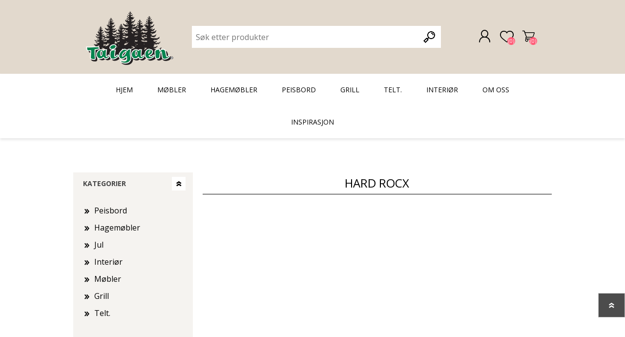

--- FILE ---
content_type: text/html; charset=utf-8
request_url: https://www.taigaen.no/hard-rocx
body_size: 9768
content:
<!DOCTYPE html>
<html lang="nb"  class="html-manufacturer-page">
<head>
    <title>Taigaen. Hard Rocx</title>
    <meta http-equiv="Content-type" content="text/html;charset=UTF-8" />
    <meta name="description" content="Hos Taigaen finner du hagem&#xF8;bler og innem&#xF8;bler av v&#xE5;rt eget varemerke. Sortimentet v&#xE5;rt best&#xE5;r av m&#xF8;bler til inne- og utend&#xF8;rsbruk, samt peisbord, blomster, interi&#xF8;r og smykker." />
    <meta name="keywords" content="" />
    <meta name="generator" content="nopCommerce" />
    <meta name="viewport" content="width=device-width, initial-scale=1.0, user-scalable=0, minimum-scale=1.0, maximum-scale=1.0" />
    <meta name="google-site-verification" content="OTBDn0OvYOmNz1Ou36uT3W_Dx9jhZ4qQOzVm-SUoZR0" />
    <!--
<script>
window.dataLayer = window.dataLayer || [];
function gtag(){
  dataLayer.push(arguments);
}
gtag('consent', 'default', {
  'ad_storage': 'denied',
  'ad_user_data': 'denied',
  'ad_personalization': 'denied',
  'analytics_storage': 'denied',
  'wait_for_update': 500
});
gtag('set', 'ads_data_redaction', true);
</script> -->
<!-- <script id="CookieConsent" type="text/javascript" data-culture="NB" src="https://policy.app.cookieinformation.com/uc.js" data-gcm-version="2.0"></script> -->
<script async data-environment="production" src=https://js.klarna.com/web-sdk/v1/klarna.js data-client-id="klarna_live_client_OXcoay8lRWQlWSozOURWdldNV3RNMDV4cClWWkcyR1gsZjFmOGRjMWEtMDFkNy00NmFlLWIyODgtZjkwNmQxOWUwM2Y4LDEsYmIzVHQ4dU95dzR2R0JsRlJ5ZGtYeEswb29YSG1uSnJmWU1BMHYxeWxUMD0"></script>

    

    <script type="text/javascript">
    (function () {
        var e = document.createElement('script'); e.type = 'text/javascript';
        e.src = '/js/digiCust.js';
        var s = document.getElementsByTagName('script')[0];
        if (s === undefined) {
            s = document.getElementsByTagName('head')[0];
            s.appendChild(e);
        }
        else {
            s.parentNode.insertBefore(e, s);
        }

        var css = document.createElement('link'); css.type = 'text/css'; css.rel = 'stylesheet'
        css.href = '/css/digiCust.css?v=20251208';
        var s = document.getElementsByTagName('link')[0];
        if (s === undefined) {
            s = document.getElementsByTagName('head')[0];
            s.appendChild(css);
        }
        else {
            s.parentNode.insertBefore(css, s);
        }
    })();
</script>
<!-- Global site tag (gtag.js) - Google Analytics -->
                <script async src='https://www.googletagmanager.com/gtag/js?id=UA-23983313-1'></script>
                <script>
                  window.dataLayer = window.dataLayer || [];
                  function gtag(){dataLayer.push(arguments);}
                  gtag('js', new Date());

                  gtag('config', 'UA-23983313-1');
                  
                  
                </script>

    


    <link href="/bundles/mpyiryfvbn9kepza274-ur3bs1qzuhaaat8imvk1ag0.min.css" rel="stylesheet" type="text/css" />

    <script src="/bundles/aebgddx3rkbsc2bta4gbriz3pfykphp_naubrszi7fi.min.js"></script>

    
    
    <link href="https://www.taigaen.no/inspirasjon/rss/2" rel="alternate" type="application/rss+xml" title="Taigaen: Blog" />
    <link rel="shortcut icon" href="https://www.taigaen.no/favicon.ico" />
    
    <link href="https://fonts.googleapis.com/css?family=Comfortaa:400,700|Fira+Sans:400,700|Open+Sans:400,700|Playfair+Display:400,700&amp;subset=cyrillic,cyrillic-ext,greek,greek-ext,latin-ext" rel="stylesheet">
    <!--Powered by nopCommerce - https://www.nopCommerce.com-->
    <!-- Hotjar Tracking Code for https://www.taigaen.no/ -->
    <script>
        (function (h, o, t, j, a, r) {
            h.hj = h.hj || function () { (h.hj.q = h.hj.q || []).push(arguments) };
            h._hjSettings = { hjid: 1754101, hjsv: 6 };
            a = o.getElementsByTagName('head')[0];
            r = o.createElement('script'); r.async = 1;
            r.src = t + h._hjSettings.hjid + j + h._hjSettings.hjsv;
            a.appendChild(r);
        })(window, document, 'https://static.hotjar.com/c/hotjar-', '.js?sv=');
    </script>
    <!-- Mailmojo subscribe pop-up -->
    <script src="https://assets.mailmojo.no/sdk.js" data-token="6TOZcVRcFG292JLj5j4mudyc1Wtiuw" async></script>
</head>
    <body class="manufacturer-page-body font-open-sans item-type-1">
        




<div class="ajax-loading-block-window" style="display: none">
</div>
<div id="dialog-notifications-success" title="Melding" style="display:none;">
</div>
<div id="dialog-notifications-error" title="Feil" style="display:none;">
</div>
<div id="dialog-notifications-warning" title="Advarsel" style="display:none;">
</div>
<div id="bar-notification" class="bar-notification">
    <span class="close" title="Lukk">&nbsp;</span>
</div>



<!--[if lte IE 7]>
    <div style="clear:both;height:59px;text-align:center;position:relative;">
        <a href="http://www.microsoft.com/windows/internet-explorer/default.aspx" target="_blank">
            <img src="/Themes/Prisma/Content/img/ie_warning.jpg" height="42" width="820" alt="You are using an outdated browser. For a faster, safer browsing experience, upgrade for free today." />
        </a>
    </div>
<![endif]-->



<div class="master-wrapper-page">
    <div class="master-header-wrapper-parent">
        <div class="master-header-wrapper">
    	
            <div class="header-wrapper">
    		
<div class="header">
    
    <div class="header-logo">
        


<a href="/" class="logo">




<img alt="Taigaen" src="https://www.taigaen.no/images/thumbs/0001461.png" /></a>
    </div>
    <div class="header-links-wrapper">
        <div class="header-selectors-wrapper">
            
            
            
            
        </div>
        <div class="header-links">
    <ul>
        
            <li><a href="/register" class="ico-register">Registrere</a></li>
            <li><a href="/login" class="ico-login">Logg Inn</a></li>
                            <li>
                <a href="/wishlist" class="ico-wishlist">
                    <span class="wishlist-label">Ønskeliste</span>
                    <span class="wishlist-qty">(0)</span>
                </a>
            </li>
                    <li id="topcartlink">
                <a href="/cart" class="ico-cart">
                    <span class="cart-label">Handlevogn</span>
                    <span class="cart-qty">(0)</span>
                </a>
            </li>
        
    </ul>
            
</div>

        <div id="flyout-cart" class="flyout-cart" data-removeItemFromCartUrl="/PrismaTheme/RemoveItemFromCart" data-flyoutCartUrl="/PrismaTheme/FlyoutShoppingCart">
    <span class="cart-qty">(0)</span>
    <div class="mini-shopping-cart">
        <div class="count">
Du har ingen varer i handlekurven.        </div>
    </div>
</div>

    </div>
    <div class="search-box store-search-box">
            <form method="get" id="small-search-box-form" action="/search">
    <input type="text" class="search-box-text" id="small-searchterms" autocomplete="off" name="q" placeholder="Søk etter produkter" aria-label="Søk etter produkter" />
    



<input type="hidden" class="instantSearchResourceElement"
       data-highlightFirstFoundElement="false"
       data-minKeywordLength="3"
       data-instantSearchUrl="/instantSearchFor"
       data-searchPageUrl="/search"
       data-searchInProductDescriptions="true"
       data-numberOfVisibleProducts="6" />


    <input type="submit" class="button-1 search-box-button" value="Søk"/>
        
        
</form>
    </div>
</div>
                
                <div class="responsive-nav-wrapper-parent">
                    <div class="responsive-nav-wrapper">
                        <div class="menu-title">
                            <span>Menu</span>
                        </div>
                        <div class="search-wrap">
                            <span>Søkeresultat</span>
                        </div>
                        <div class="personal-button" id="header-links-opener">
                            <span>Personal menu</span>
                        </div>
                        <div class="wishlist-button">
                            <a href="/wishlist" class="ico-wishlist">
                                <span class="wishlist-label">Ønskeliste</span>
                                <span class="wishlist-qty">(0)</span>
                            </a>
                        </div>
                        <div class="shopping-cart-link">
                            <a href="/cart">Handlevogn</a>
                            <span class="cart-qty">(0)</span>
                        </div>
                    </div>
                </div>
            </div>
        </div>
        <div class="overlayOffCanvas"></div>
        <div class="header-menu">
            <div class="navigation-wrapper">
                <div class="close-menu">
                    <span>Close</span>
                </div>
            </div>
            



    <ul class="mega-menu"
        data-isRtlEnabled="false"
        data-enableClickForDropDown="false">



<li class=" ">

    <a href="/" class="" title="Hjem" ><span> Hjem</span></a>

</li>




<li class=" has-sublist">

    <a href="/m%C3%B8bler-3" class="with-subcategories" title="M&#xF8;bler" ><span> M&#xF8;bler</span></a>

        <div class="plus-button"></div>
        <div class="sublist-wrap">
            <div class="navigation-wrapper">
                <div class="close-menu">
                    <span>Close</span>
                </div>
                <div class="back-button">
                    <span>Back</span>
                </div>
            </div>
            <ul class="sublist">



<li class=" ">

    <a href="/spisestoler-2" class="" title="Spisestoler" ><span> Spisestoler</span></a>

</li>




<li class=" ">

    <a href="/spisebord-2" class="" title="Spisebord" ><span> Spisebord</span></a>

</li>




<li class=" ">

    <a href="/sofa-2" class="" title="Sofa" ><span> Sofa</span></a>

</li>




<li class=" ">

    <a href="/sofabord-2" class="" title="Sofabord" ><span> Sofabord</span></a>

</li>




<li class=" ">

    <a href="/sm%C3%A5bord-2" class="" title="Sm&#xE5;bord" ><span> Sm&#xE5;bord</span></a>

</li>




<li class=" ">

    <a href="/lenestoler-2" class="" title="Lenestoler" ><span> Lenestoler</span></a>

</li>




<li class=" ">

    <a href="/puffer-og-benker-2" class="" title="Puffer og benker" ><span> Puffer og benker</span></a>

</li>




<li class=" ">

    <a href="/oppbevaring-2" class="" title="Oppbevaring" ><span> Oppbevaring</span></a>

</li>




<li class=" ">

    <a href="/vedlikehold-3" class="" title="Vedlikehold. " ><span> Vedlikehold. </span></a>

</li>

            </ul>
        </div>
</li>




<li class=" has-sublist">

    <a href="/hagem%C3%B8bler-2" class="with-subcategories" title="Hagem&#xF8;bler" ><span> Hagem&#xF8;bler</span></a>

        <div class="plus-button"></div>
        <div class="sublist-wrap">
            <div class="navigation-wrapper">
                <div class="close-menu">
                    <span>Close</span>
                </div>
                <div class="back-button">
                    <span>Back</span>
                </div>
            </div>
            <ul class="sublist">



<li class=" has-sublist">

    <a href="/spisegrupper" class="with-subcategories" title="Spisegrupper" ><span> Spisegrupper</span></a>

        <div class="plus-button"></div>
        <div class="sublist-wrap">
            <div class="navigation-wrapper">
                <div class="close-menu">
                    <span>Close</span>
                </div>
                <div class="back-button">
                    <span>Back</span>
                </div>
            </div>
            <ul class="sublist">



<li class=" ">

    <a href="/spisegrupper-2" class="" title="Spisegrupper" ><span> Spisegrupper</span></a>

</li>




<li class=" ">

    <a href="/spisegrupper-med-peis" class="" title="Spisegrupper med peis" ><span> Spisegrupper med peis</span></a>

</li>




<li class=" ">

    <a href="/spisebord-3" class="" title="Spisebord" ><span> Spisebord</span></a>

</li>




<li class=" ">

    <a href="/spisestoler-3" class="" title="Spisestoler" ><span> Spisestoler</span></a>

</li>

            </ul>
        </div>
</li>




<li class=" has-sublist">

    <a href="/sofagrupper" class="with-subcategories" title="Sofagrupper" ><span> Sofagrupper</span></a>

        <div class="plus-button"></div>
        <div class="sublist-wrap">
            <div class="navigation-wrapper">
                <div class="close-menu">
                    <span>Close</span>
                </div>
                <div class="back-button">
                    <span>Back</span>
                </div>
            </div>
            <ul class="sublist">



<li class=" ">

    <a href="/sofagrupper-4" class="" title="Sofagrupper" ><span> Sofagrupper</span></a>

</li>




<li class=" ">

    <a href="/sofagrupper-med-peis" class="" title="Sofagrupper med peis" ><span> Sofagrupper med peis</span></a>

</li>




<li class=" ">

    <a href="/utesofa" class="" title="Utesofa " ><span> Utesofa </span></a>

</li>




<li class=" ">

    <a href="/utestoler" class="" title="Utestoler" ><span> Utestoler</span></a>

</li>




<li class=" ">

    <a href="/sofabord-3" class="" title="Sofabord. " ><span> Sofabord. </span></a>

</li>




<li class=" ">

    <a href="/puffer" class="" title="Puffer" ><span> Puffer</span></a>

</li>

            </ul>
        </div>
</li>




<li class=" ">

    <a href="/kaffesett" class="" title="Kaffesett" ><span> Kaffesett</span></a>

</li>




<li class=" ">

    <a href="/solsenger" class="" title="Solsenger" ><span> Solsenger</span></a>

</li>




<li class=" ">

    <a href="/putekasser" class="" title="Putekasser" ><span> Putekasser</span></a>

</li>




<li class=" ">

    <a href="/pergola" class="" title="Pergola " ><span> Pergola </span></a>

</li>




<li class=" ">

    <a href="/paviljong-2" class="" title="Paviljong" ><span> Paviljong</span></a>

</li>




<li class=" ">

    <a href="/parasoller-4" class="" title="Parasoller" ><span> Parasoller</span></a>

</li>




<li class=" ">

    <a href="/hageputer" class="" title="Hageputer" ><span> Hageputer</span></a>

</li>




<li class=" ">

    <a href="/utetepper" class="" title="Utetepper " ><span> Utetepper </span></a>

</li>




<li class=" ">

    <a href="/m%C3%B8beltrekk" class="" title="M&#xF8;beltrekk" ><span> M&#xF8;beltrekk</span></a>

</li>




<li class=" ">

    <a href="/vedlikehold" class="" title="Vedlikehold" ><span> Vedlikehold</span></a>

</li>




<li class=" ">

    <a href="/campingm%C3%B8bler" class="" title="Campingm&#xF8;bler " ><span> Campingm&#xF8;bler </span></a>

</li>




<li class=" ">

    <a href="/roolf-living" class="" title="Roolf Living " ><span> Roolf Living </span></a>

</li>

            </ul>
        </div>
</li>




<li class=" has-sublist">

    <a href="/peisbord-2" class="with-subcategories" title="Peisbord" ><span> Peisbord</span></a>

        <div class="plus-button"></div>
        <div class="sublist-wrap">
            <div class="navigation-wrapper">
                <div class="close-menu">
                    <span>Close</span>
                </div>
                <div class="back-button">
                    <span>Back</span>
                </div>
            </div>
            <ul class="sublist">



<li class=" ">

    <a href="/peisbord" class="" title="Peisbord." ><span> Peisbord.</span></a>

</li>




<li class=" ">

    <a href="/innsettbar-gassbrenner" class="" title="Innsettbar gassbrenner" ><span> Innsettbar gassbrenner</span></a>

</li>




<li class=" ">

    <a href="/tilbeh%C3%B8r-3" class="" title="Tilbeh&#xF8;r" ><span> Tilbeh&#xF8;r</span></a>

</li>




<li class=" ">

    <a href="/reservedeler" class="" title="Reservedeler" ><span> Reservedeler</span></a>

</li>

            </ul>
        </div>
</li>




<li class=" has-sublist">

    <a href="/grill" class="with-subcategories" title="Grill" ><span> Grill</span></a>

        <div class="plus-button"></div>
        <div class="sublist-wrap">
            <div class="navigation-wrapper">
                <div class="close-menu">
                    <span>Close</span>
                </div>
                <div class="back-button">
                    <span>Back</span>
                </div>
            </div>
            <ul class="sublist">



<li class=" ">

    <a href="/quan-garden" class="" title="Quan Garden " ><span> Quan Garden </span></a>

</li>




<li class=" ">

    <a href="/utstyr" class="" title="Utstyr " ><span> Utstyr </span></a>

</li>

            </ul>
        </div>
</li>




<li class=" has-sublist">

    <a href="/telt-2" class="with-subcategories" title="Telt." ><span> Telt.</span></a>

        <div class="plus-button"></div>
        <div class="sublist-wrap">
            <div class="navigation-wrapper">
                <div class="close-menu">
                    <span>Close</span>
                </div>
                <div class="back-button">
                    <span>Back</span>
                </div>
            </div>
            <ul class="sublist">



<li class=" ">

    <a href="/easy-up-500" class="" title="Easy up 500" ><span> Easy up 500</span></a>

</li>

            </ul>
        </div>
</li>




<li class=" has-sublist">

    <a href="/interi%C3%B8r-2" class="with-subcategories" title="Interi&#xF8;r" ><span> Interi&#xF8;r</span></a>

        <div class="plus-button"></div>
        <div class="sublist-wrap">
            <div class="navigation-wrapper">
                <div class="close-menu">
                    <span>Close</span>
                </div>
                <div class="back-button">
                    <span>Back</span>
                </div>
            </div>
            <ul class="sublist">



<li class=" ">

    <a href="/bilder-og-skilt" class="" title="Bilder og skilt" ><span> Bilder og skilt</span></a>

</li>




<li class=" ">

    <a href="/dekor" class="" title="Dekor" ><span> Dekor</span></a>

</li>




<li class=" ">

    <a href="/kunstige-blomster" class="" title="Kunstige blomster" ><span> Kunstige blomster</span></a>

</li>




<li class=" ">

    <a href="/lykter" class="" title="Lykter" ><span> Lykter</span></a>

</li>




<li class=" ">

    <a href="/lys-og-servietter" class="" title="Lys og servietter " ><span> Lys og servietter </span></a>

</li>




<li class=" ">

    <a href="/postere-linn-wold" class="" title="Postere, Linn Wold" ><span> Postere, Linn Wold</span></a>

</li>




<li class=" ">

    <a href="/servise" class="" title="Servise" ><span> Servise</span></a>

</li>




<li class=" ">

    <a href="/tekstiler" class="" title="Tekstiler" ><span> Tekstiler</span></a>

</li>




<li class=" ">

    <a href="/tenderflame" class="" title="Tenderflame " ><span> Tenderflame </span></a>

</li>

            </ul>
        </div>
</li>




<li class=" ">

    <a href="/about-us" class="" title="Om oss" ><span> Om oss</span></a>

</li>




<li class=" ">

    <a href="/inspirasjon" class="" title="Inspirasjon" ><span> Inspirasjon</span></a>

</li>


        
    </ul>
    <div class="menu-title"><span>Menu</span></div>
    <ul class="mega-menu-responsive">



<li class=" ">

    <a href="/" class="" title="Hjem" ><span> Hjem</span></a>

</li>




<li class=" has-sublist">

    <a href="/m%C3%B8bler-3" class="with-subcategories" title="M&#xF8;bler" ><span> M&#xF8;bler</span></a>

        <div class="plus-button"></div>
        <div class="sublist-wrap">
            <div class="navigation-wrapper">
                <div class="close-menu">
                    <span>Close</span>
                </div>
                <div class="back-button">
                    <span>Back</span>
                </div>
            </div>
            <ul class="sublist">



<li class=" ">

    <a href="/spisestoler-2" class="" title="Spisestoler" ><span> Spisestoler</span></a>

</li>




<li class=" ">

    <a href="/spisebord-2" class="" title="Spisebord" ><span> Spisebord</span></a>

</li>




<li class=" ">

    <a href="/sofa-2" class="" title="Sofa" ><span> Sofa</span></a>

</li>




<li class=" ">

    <a href="/sofabord-2" class="" title="Sofabord" ><span> Sofabord</span></a>

</li>




<li class=" ">

    <a href="/sm%C3%A5bord-2" class="" title="Sm&#xE5;bord" ><span> Sm&#xE5;bord</span></a>

</li>




<li class=" ">

    <a href="/lenestoler-2" class="" title="Lenestoler" ><span> Lenestoler</span></a>

</li>




<li class=" ">

    <a href="/puffer-og-benker-2" class="" title="Puffer og benker" ><span> Puffer og benker</span></a>

</li>




<li class=" ">

    <a href="/oppbevaring-2" class="" title="Oppbevaring" ><span> Oppbevaring</span></a>

</li>




<li class=" ">

    <a href="/vedlikehold-3" class="" title="Vedlikehold. " ><span> Vedlikehold. </span></a>

</li>

            </ul>
        </div>
</li>




<li class=" has-sublist">

    <a href="/hagem%C3%B8bler-2" class="with-subcategories" title="Hagem&#xF8;bler" ><span> Hagem&#xF8;bler</span></a>

        <div class="plus-button"></div>
        <div class="sublist-wrap">
            <div class="navigation-wrapper">
                <div class="close-menu">
                    <span>Close</span>
                </div>
                <div class="back-button">
                    <span>Back</span>
                </div>
            </div>
            <ul class="sublist">



<li class=" has-sublist">

    <a href="/spisegrupper" class="with-subcategories" title="Spisegrupper" ><span> Spisegrupper</span></a>

        <div class="plus-button"></div>
        <div class="sublist-wrap">
            <div class="navigation-wrapper">
                <div class="close-menu">
                    <span>Close</span>
                </div>
                <div class="back-button">
                    <span>Back</span>
                </div>
            </div>
            <ul class="sublist">



<li class=" ">

    <a href="/spisegrupper-2" class="" title="Spisegrupper" ><span> Spisegrupper</span></a>

</li>




<li class=" ">

    <a href="/spisegrupper-med-peis" class="" title="Spisegrupper med peis" ><span> Spisegrupper med peis</span></a>

</li>




<li class=" ">

    <a href="/spisebord-3" class="" title="Spisebord" ><span> Spisebord</span></a>

</li>




<li class=" ">

    <a href="/spisestoler-3" class="" title="Spisestoler" ><span> Spisestoler</span></a>

</li>

            </ul>
        </div>
</li>




<li class=" has-sublist">

    <a href="/sofagrupper" class="with-subcategories" title="Sofagrupper" ><span> Sofagrupper</span></a>

        <div class="plus-button"></div>
        <div class="sublist-wrap">
            <div class="navigation-wrapper">
                <div class="close-menu">
                    <span>Close</span>
                </div>
                <div class="back-button">
                    <span>Back</span>
                </div>
            </div>
            <ul class="sublist">



<li class=" ">

    <a href="/sofagrupper-4" class="" title="Sofagrupper" ><span> Sofagrupper</span></a>

</li>




<li class=" ">

    <a href="/sofagrupper-med-peis" class="" title="Sofagrupper med peis" ><span> Sofagrupper med peis</span></a>

</li>




<li class=" ">

    <a href="/utesofa" class="" title="Utesofa " ><span> Utesofa </span></a>

</li>




<li class=" ">

    <a href="/utestoler" class="" title="Utestoler" ><span> Utestoler</span></a>

</li>




<li class=" ">

    <a href="/sofabord-3" class="" title="Sofabord. " ><span> Sofabord. </span></a>

</li>




<li class=" ">

    <a href="/puffer" class="" title="Puffer" ><span> Puffer</span></a>

</li>

            </ul>
        </div>
</li>




<li class=" ">

    <a href="/kaffesett" class="" title="Kaffesett" ><span> Kaffesett</span></a>

</li>




<li class=" ">

    <a href="/solsenger" class="" title="Solsenger" ><span> Solsenger</span></a>

</li>




<li class=" ">

    <a href="/putekasser" class="" title="Putekasser" ><span> Putekasser</span></a>

</li>




<li class=" ">

    <a href="/pergola" class="" title="Pergola " ><span> Pergola </span></a>

</li>




<li class=" ">

    <a href="/paviljong-2" class="" title="Paviljong" ><span> Paviljong</span></a>

</li>




<li class=" ">

    <a href="/parasoller-4" class="" title="Parasoller" ><span> Parasoller</span></a>

</li>




<li class=" ">

    <a href="/hageputer" class="" title="Hageputer" ><span> Hageputer</span></a>

</li>




<li class=" ">

    <a href="/utetepper" class="" title="Utetepper " ><span> Utetepper </span></a>

</li>




<li class=" ">

    <a href="/m%C3%B8beltrekk" class="" title="M&#xF8;beltrekk" ><span> M&#xF8;beltrekk</span></a>

</li>




<li class=" ">

    <a href="/vedlikehold" class="" title="Vedlikehold" ><span> Vedlikehold</span></a>

</li>




<li class=" ">

    <a href="/campingm%C3%B8bler" class="" title="Campingm&#xF8;bler " ><span> Campingm&#xF8;bler </span></a>

</li>




<li class=" ">

    <a href="/roolf-living" class="" title="Roolf Living " ><span> Roolf Living </span></a>

</li>

            </ul>
        </div>
</li>




<li class=" has-sublist">

    <a href="/peisbord-2" class="with-subcategories" title="Peisbord" ><span> Peisbord</span></a>

        <div class="plus-button"></div>
        <div class="sublist-wrap">
            <div class="navigation-wrapper">
                <div class="close-menu">
                    <span>Close</span>
                </div>
                <div class="back-button">
                    <span>Back</span>
                </div>
            </div>
            <ul class="sublist">



<li class=" ">

    <a href="/peisbord" class="" title="Peisbord." ><span> Peisbord.</span></a>

</li>




<li class=" ">

    <a href="/innsettbar-gassbrenner" class="" title="Innsettbar gassbrenner" ><span> Innsettbar gassbrenner</span></a>

</li>




<li class=" ">

    <a href="/tilbeh%C3%B8r-3" class="" title="Tilbeh&#xF8;r" ><span> Tilbeh&#xF8;r</span></a>

</li>




<li class=" ">

    <a href="/reservedeler" class="" title="Reservedeler" ><span> Reservedeler</span></a>

</li>

            </ul>
        </div>
</li>




<li class=" has-sublist">

    <a href="/grill" class="with-subcategories" title="Grill" ><span> Grill</span></a>

        <div class="plus-button"></div>
        <div class="sublist-wrap">
            <div class="navigation-wrapper">
                <div class="close-menu">
                    <span>Close</span>
                </div>
                <div class="back-button">
                    <span>Back</span>
                </div>
            </div>
            <ul class="sublist">



<li class=" ">

    <a href="/quan-garden" class="" title="Quan Garden " ><span> Quan Garden </span></a>

</li>




<li class=" ">

    <a href="/utstyr" class="" title="Utstyr " ><span> Utstyr </span></a>

</li>

            </ul>
        </div>
</li>




<li class=" has-sublist">

    <a href="/telt-2" class="with-subcategories" title="Telt." ><span> Telt.</span></a>

        <div class="plus-button"></div>
        <div class="sublist-wrap">
            <div class="navigation-wrapper">
                <div class="close-menu">
                    <span>Close</span>
                </div>
                <div class="back-button">
                    <span>Back</span>
                </div>
            </div>
            <ul class="sublist">



<li class=" ">

    <a href="/easy-up-500" class="" title="Easy up 500" ><span> Easy up 500</span></a>

</li>

            </ul>
        </div>
</li>




<li class=" has-sublist">

    <a href="/interi%C3%B8r-2" class="with-subcategories" title="Interi&#xF8;r" ><span> Interi&#xF8;r</span></a>

        <div class="plus-button"></div>
        <div class="sublist-wrap">
            <div class="navigation-wrapper">
                <div class="close-menu">
                    <span>Close</span>
                </div>
                <div class="back-button">
                    <span>Back</span>
                </div>
            </div>
            <ul class="sublist">



<li class=" ">

    <a href="/bilder-og-skilt" class="" title="Bilder og skilt" ><span> Bilder og skilt</span></a>

</li>




<li class=" ">

    <a href="/dekor" class="" title="Dekor" ><span> Dekor</span></a>

</li>




<li class=" ">

    <a href="/kunstige-blomster" class="" title="Kunstige blomster" ><span> Kunstige blomster</span></a>

</li>




<li class=" ">

    <a href="/lykter" class="" title="Lykter" ><span> Lykter</span></a>

</li>




<li class=" ">

    <a href="/lys-og-servietter" class="" title="Lys og servietter " ><span> Lys og servietter </span></a>

</li>




<li class=" ">

    <a href="/postere-linn-wold" class="" title="Postere, Linn Wold" ><span> Postere, Linn Wold</span></a>

</li>




<li class=" ">

    <a href="/servise" class="" title="Servise" ><span> Servise</span></a>

</li>




<li class=" ">

    <a href="/tekstiler" class="" title="Tekstiler" ><span> Tekstiler</span></a>

</li>




<li class=" ">

    <a href="/tenderflame" class="" title="Tenderflame " ><span> Tenderflame </span></a>

</li>

            </ul>
        </div>
</li>




<li class=" ">

    <a href="/about-us" class="" title="Om oss" ><span> Om oss</span></a>

</li>




<li class=" ">

    <a href="/inspirasjon" class="" title="Inspirasjon" ><span> Inspirasjon</span></a>

</li>


        
    </ul>
        </div>
    </div>
    <div class="master-wrapper-content">
        




<div class="ajaxCartInfo" data-getAjaxCartButtonUrl="/NopAjaxCart/GetAjaxCartButtonsAjax"
     data-productPageAddToCartButtonSelector=".add-to-cart-button"
     data-productBoxAddToCartButtonSelector=".product-box-add-to-cart-button"
     data-productBoxProductItemElementSelector=".product-item"
     data-enableOnProductPage="True"
     data-enableOnCatalogPages="True"
     data-miniShoppingCartQuatityFormattingResource="({0})"
     data-miniWishlistQuatityFormattingResource="({0})"
     data-addToWishlistButtonSelector=".add-to-wishlist-button">
</div>

<input id="addProductVariantToCartUrl" name="addProductVariantToCartUrl" type="hidden" value="/AddProductFromProductDetailsPageToCartAjax" />
<input id="addProductToCartUrl" name="addProductToCartUrl" type="hidden" value="/AddProductToCartAjax" />
<input id="miniShoppingCartUrl" name="miniShoppingCartUrl" type="hidden" value="/MiniShoppingCart" />
<input id="flyoutShoppingCartUrl" name="flyoutShoppingCartUrl" type="hidden" value="/NopAjaxCartFlyoutShoppingCart" />
<input id="checkProductAttributesUrl" name="checkProductAttributesUrl" type="hidden" value="/CheckIfProductOrItsAssociatedProductsHasAttributes" />
<input id="getMiniProductDetailsViewUrl" name="getMiniProductDetailsViewUrl" type="hidden" value="/GetMiniProductDetailsView" />
<input id="flyoutShoppingCartPanelSelector" name="flyoutShoppingCartPanelSelector" type="hidden" value="#flyout-cart" />
<input id="shoppingCartMenuLinkSelector" name="shoppingCartMenuLinkSelector" type="hidden" value=".cart-qty" />
<input id="wishlistMenuLinkSelector" name="wishlistMenuLinkSelector" type="hidden" value="span.wishlist-qty" />






<div id="product-ribbon-info" data-productid="0"
     data-productboxselector=".product-item, .item-holder"
     data-productboxpicturecontainerselector=".picture, .item-picture"
     data-productpagepicturesparentcontainerselector=".product-essential"
     data-productpagebugpicturecontainerselector=".picture"
     data-retrieveproductribbonsurl="/RetrieveProductRibbons">
</div>
        
        <div class="master-column-wrapper">
            


    <div class="center-2 four-per-row">
    
         <div class="page manufacturer-page">
    <div class="page-title">
        <h1>Hard Rocx</h1>
    </div>
    <div class="page-body">
        
        
        
        
        

                        
    </div>
</div>

    
    </div>
    <div class="side-2">
    <div class="block block-category-navigation">
        <div class="title">
            <strong>kategorier</strong>
        </div>
        <div class="listbox">
            <ul class="list">

<li class="inactive">
    <a href="/peisbord-2">Peisbord
    </a>
</li>

<li class="inactive">
    <a href="/hagem%C3%B8bler-2">Hagem&#xF8;bler
    </a>
</li>

<li class="inactive">
    <a href="/jul-2">Jul
    </a>
</li>

<li class="inactive">
    <a href="/interi%C3%B8r-2">Interi&#xF8;r
    </a>
</li>

<li class="inactive">
    <a href="/m%C3%B8bler-3">M&#xF8;bler
    </a>
</li>

<li class="inactive">
    <a href="/grill">Grill
    </a>
</li>

<li class="inactive">
    <a href="/telt-2">Telt.
    </a>
</li>
            </ul>
        </div>
    </div>
    </div>

        </div>
        
    </div>
    



<div class="footer">
    <div class="footer-upper fashion-pattern">
        

    </div>
    <div class="footer-middle">
        <div class="footer-block">
            <div class="title">
                <strong>Kundeservice</strong>
            </div>
            <ul class="list">
                    <li><a href="/about-us">Om oss</a></li>
                    <li><a href="/contactus">Kontakt oss</a></li>
                    <li><a href="/shipping-returns">Retur og reklamasjon</a></li>
                    <li><a href="/privacy-notice">Personvern</a></li>
                    <li><a href="/conditions-of-use">Kj&#xF8;psbetingelser</a></li>
            </ul>
        </div>
        <div class="footer-block">
            <div class="title">
                <strong>Min konto</strong>
            </div>
            <ul class="list">
                    <li><a href="/customer/info">Kunde informasjon</a></li>
                                    <li><a href="/customer/addresses">Adresser</a></li>
                                    <li><a href="/order/history">Ordrer</a></li>
                                    <li><a href="/cart">Handlevogn</a></li>
                                    <li><a href="/wishlist">Ønskeliste</a></li>
            </ul>
        </div>
        <div>
            <div class="title"><strong>Åpningstider</strong></div>
            <ul class="list">
                <li class="custom" style="display: inline-block;">
                    <div class="day-time-wrapper">
                        <div class="day">
                            Hverdager:
                        </div>
                        <div class="time">
                            10 – 18
                        </div>
                    </div>
                    <div class="day-time-wrapper">
                        <div class="day">
                            Lørdag:
                        </div>
                        <div class="time">
                            10 – 16
                        </div>
                    </div>
                </li>
            </ul>
        </div>
        <div>
            <div class="title">
                <strong>Kontakt oss</strong>
            </div>
            <ul class="list">
                <li class="address"><span>Chausseen 683 <br/>        2340 Løten</span></li>
                <li class="phone"><span> (+47) 625 47 100</span></li>
                <li class="email"><a href="mailto:post@taigaen.no">post@taigaen.no</a></li>
            </ul>
        </div>
        <div>
            <div class="title">
                <strong>Følg oss</strong>
            </div>
            <ul class="list">
                <li>



<ul class="social-sharing">
            <li><a target="_blank" class="facebook" href="https://www.facebook.com/people/Taigaen-AS/100063684634583/"></a></li>
                            <li><a target="_blank" class="instagram" href="https://www.instagram.com/taigaen_as/"></a></li>
    </ul></li>
            </ul>
        </div>
        <div id="klarna-footer-middle">
            <klarna-placement class="placement-footer-promotion" data-key="footer-promotion-auto-size" data-locale="no-NO"></klarna-placement>
        </div>
    </div>
    <div class="footer-lower">
        <div class="footer-lower-wrapper">
            <div class="footer-disclaimer">
                Opphavsrett &copy; 2026 Taigaen. Alle rettigheter reservert.
            </div>
                            <div class="footer-powered-by">
                    Powered by <a href="https://www.nopcommerce.com/">nopCommerce</a>
                </div>

                <div class="footer-designed-by">
                    Designed by <a href="http://www.nop-templates.com/" target="_blank">Nop-Templates.com</a>
                </div>
            
        </div>
    </div>
    <div class="byline-wrapper" id="bot_digisign" style="text-align: center; padding-top: 15px; padding-bottom: 10px; font-size: 12px;">
    <svg class="digi-byline-logo" xmlns="http://www.w3.org/2000/svg" xmlns:xlink="http://www.w3.org/1999/xlink" x="0px" y="0px" viewBox="0 0 72 74" xml:space="preserve">
    <g>
    <polygon class="st0" points="0.5,0.21 23.42,0.21 23.42,23.13 0.5,23.13 0.5,0.21 	" />
    <polygon class="st0" points="0.5,25.54 23.42,25.54 23.42,48.46 0.5,48.46 0.5,25.54 	" />
    <polygon class="st0" points="0.5,50.87 23.42,50.87 23.42,73.79 0.5,73.79 0.5,50.87 	" />
    <polygon class="st0" points="25.66,0.21 48.58,0.21 48.58,23.13 25.66,23.13 25.66,0.21 	" />
    <polygon class="st0" points="25.66,50.87 48.58,50.87 48.58,73.79 25.66,73.79 25.66,50.87 	" />
    <polygon class="st0" points="48.58,25.54 71.5,25.54 71.5,48.46 48.58,48.46 48.58,25.54 	" />
    </g>
    </svg>
    <a href="https://www.digitroll.no" target="_blank">
    </a><a href="https://www.digitroll.no/e-handel/" target="_blank">E-handelsløsning</a>
    levert av <a href="https://www.digitroll.no" target="_blank">Digitroll AS</a>
</div>
</div>
    <div class="filter-options">
        <div class="filters-button">
            <span>Filters</span>
        </div>
        <div class="product-sorting-mobile">
            Sorter etter
        </div>
        <div class="product-display-mobile">
            Vis antall
        </div>
    </div>
</div>



        
        <script src="/bundles/bis_eigkaqnqmh546mfs4htxmxnzhnpqvbk8gc09sl4.min.js"></script>

        <script>
            $(document).ready(function () {
                $('.header').on('mouseenter', '#topcartlink', function () {
                    $('#flyout-cart').addClass('active');
                });
                $('.header').on('mouseleave', '#topcartlink', function () {
                    $('#flyout-cart').removeClass('active');
                });
                $('.header').on('mouseenter', '#flyout-cart', function () {
                    $('#flyout-cart').addClass('active');
                });
                $('.header').on('mouseleave', '#flyout-cart', function () {
                    $('#flyout-cart').removeClass('active');
                });
            });
        </script>
<script id="instantSearchItemTemplate" type="text/x-kendo-template">
    <div class="instant-search-item" data-url="${ data.CustomProperties.Url }">
        <div class="img-block">
            <img src="${ data.DefaultPictureModel.ImageUrl }" alt="${ data.Name }" title="${ data.Name }" style="border: none">
        </div>
        <div class="detail">
            <div class="title">${ data.Name }</div>
            <div class="price"># var price = ""; if (data.ProductPrice.Price) { price = data.ProductPrice.Price } # #= price #</div>           
        </div>
    </div>
</script>
<script>
            $("#small-search-box-form").on("submit", function(event) {
                if ($("#small-searchterms").val() == "") {
                    alert('Vennligst skriv inn noen s\u00F8keord');
                    $("#small-searchterms").focus();
                    event.preventDefault();
                }
            });
        </script>
<script>
                    AjaxCart.init(false, '.cart-qty', '.wishlist-qty');
                </script>

        <div class="scroll-back-button" id="goToTop"></div>
    </body>
</html>

--- FILE ---
content_type: text/css
request_url: https://www.taigaen.no/css/digiCust.css?v=20251208
body_size: 4264
content:
.blogpost-page img {
    height: auto;
}

.byline-wrapper {
    padding-bottom: 50px !important;
}

.digi-byline-logo {
    vertical-align: middle;
    margin-top: -5px;
    fill: #000;
    width: 25px;
    height: 25px;
}

@media (min-width: 1025px) {
    .center-1 {
        margin-bottom: 0 !important;
    }

    .product-essential {
        margin: 0 0 50px !important;
    }
}

.gallery .picture:before {
    padding-top: 67% !important;
}

@media (max-width: 1024px) {
    .overview .label {
        width: 20% !important;
    }
}

/* Header */
/* Std: #e2d9cd, Lighter: #5f3f0 */
.master-header-wrapper {
    background: #e2d9cd !important;
}

@media (max-width: 1024px) {
    .search-box.store-search-box input.search-box-text {
        background: #fff !important;
        color: #000 !important;
    }

        .store-search-box span.search-box-text input::-webkit-input-placeholder
        .search-box.store-search-box input.search-box-text::-moz-placeholder,
        .search-box.store-search-box input.search-box-text:-ms-input-placeholder,
        .search-box.store-search-box input.search-box-text:-moz-placeholder {
            color: #ccc !important;
        }
}

.responsive-nav-wrapper > div span:after, .responsive-nav-wrapper > div a:after{
    color: #000 !important;

}

@media (min-width: 1025px) {
    .responsive-nav-wrapper-parent, .header .search-box {
        margin-top: 38px !important;
    }
}

@media (max-width: 1024px) {
    .responsive-nav-wrapper {
        margin-top: 38px !important;
    }
}

@media (max-width: 480px) {
    .responsive-nav-wrapper {
        margin-top: 20px !important;
    }
}

/* Menu */
@media (min-width: 1025px) {
    .header-menu .sublist li a:before {
        color: #fff !important;
    }

    .header-menu > ul.mega-menu > li > a {
        color: #000;
    }
}

@media (max-width: 1024px) {
    .header-menu {
        background: #fff !important;
    }

    .navigation-wrapper {
        background: #fff !important;
    }

    .header-menu > ul li {
        border-bottom: 1px solid #e5e5e5 !important;
        background: #fff !important;
    }

    .header-menu > ul li > a, .header-menu > ul li > span {
        color: #000 !important;
        font-size: 16px !important
    }

    .header-menu .sublist-wrap {
        background: #fff !important;
    }

    .plus-button {
        border: 1px solid #e5e5e5 !important;
        background: #fff !important;
    }

    .plus-button:after {
        color: #000 !important;
    }

    .header-menu .close-menu span, .header-menu ul .back-button span {
        background: #000 !important;
    }

    .header-menu .close-menu span:after, .header-menu ul .back-button span:after {
        color: #fff !important;
    }
}

/* Home page / sliders blogg */
.home-page .product-grid, .home-page .bestsellers {
    background: #fff !important;
}

.home-page-product-grid:before, .home-page-product-grid:after, .bestsellers:before, .bestsellers:after {
    background: #fff !important;
}

.product-grid .title {
    border-bottom: 1px solid #000 !important;
    padding: 0!important;
}

.nop-jcarousel .carousel-title strong {
    border: none !important;
}

.nop-jcarousel.product-grid .carousel-item, .nop-jcarousel.category-grid .carousel-item {
    padding: 10px !important;
}

.nop-jcarousel.category-grid .slick-carousel {
    background: #e2d9cd !important;
}

.nop-jcarousel.category-grid .item-box {
    background: #fff !important;
    padding: 10px !important;
    border-radius: 10px !important;
    border: none !important;
}

.nop-jcarousel.category-grid .item-box:hover {
    box-shadow: 0 0 10px 1px rgba(0, 0, 0, 0.25);
}

.rich-blog-homepage .title {
    border-bottom: 1px solid #000 !important;
}

.rich-blog-homepage .post-date {
    border-top: 1px solid #000 !important;
    color: #000 !important;
}

.post-date:before, .news-date:before {
    color: #000 !important;
}

.rich-blog-homepage .post-description {
    color: #4a4a4a !important;
}

.blog-posts .read-more:after, .news-items .read-more:after, .news-list-homepage .view-all:after {
    color: #000 !important;
    font-size: 13px !important;
}


/* Category */
.side-2 {
    background: #f5f3f0 !important;
}

.nopAjaxFilters7Spikes {
    background: #f5f3f0 !important;
}

@media (min-width: 1025px) {
    .block .title {
        border-bottom: none !important;
    }
}

.block .list > li > a, .block .sublist > li > a, .block .listbox li a:before {
    color: #000 !important;
    font-size: 16px;
}

.block .title а:after, .block .title strong:after {
    color: #000 !important;
}

.category-page-body .page-body {
    background: #fff !important;
}

.category-description, .manufacturer-description, .vendor-description {
    color: #000 !important;
    font-size: 16px !important;
}

.product-selectors {
    background: #f5f3f0 !important;
    font-size: 15px !important;
    color: #000 !important
}

.product-selectors select {
    color: #000 !important;
    border: 1px solid #fff !important;
}

.category-grid .item-box .title {
    color: #000 !important;
}

.category-grid .item-box .sub-categories-list li {
    color: #000 !important;
}

.item-box{
    padding: 10px;
    border: 1px solid #e5e5e5;
    border-radius: 10px !important;
}

.item-box:hover {
    box-shadow: 0 0 10px 1px rgba(0, 0, 0, 0.1);
}

.product-grid .item-box .buttons-wrapper, .bestsellers.product-grid .item-box .buttons-wrapper{
    border-bottom: 1px solid !important;
}

.item-box .old-price {
    font-weight: normal !important;
}

.item-box .buttons-wrapper button.add-to-wishlist-button:after {
    color: #000 !important;
}

.product-grid .buttons button:before, .bestsellers .buttons button:before {
    background: #000 !important;
}

/* Bread crumbs */
@media (max-width: 1024px) {
    .product-name .breadcrumb {
        border-bottom: 1px solid #000 !important;
    }
}


/* Product details page */
@media (min-width: 1025px) {
    .product-essential .product-name {
        border-bottom: 1px solid #000 !important;
    }
}

.product-content-wrappper {
    background: #fff !important;
}

.picture-thumbs-navigation-arrow {
    background: #000 !important;
}

.picture-thumbs .picture-thumbs-item {
    border: 1px solid #e5e5e5 !important;
    margin: 2px;
}

.product-name h1 {
    color: #000 !important;
}

.overview .product-options {
    border-top: none !important;
}

@media (max-width: 1024px) {
    .overview .additional-details .sku,
    .overview .delivery .delivery-date {
        display: flex;
    }

    .overview .additional-details .sku .label,
    .overview .additional-details .sku .value,
    .overview .delivery .delivery-date .label,
    .overview .delivery .delivery-date .value {
        display: inline-block;
        width: 50% !important;
    }
}

.overview .label, .variant-overview .label {
    color: #000 !important;
}

.overview > div, .variant-overview > div {
    color: #000 !important;
}

.overview .label, .overview .value {
    font-size: 16px !important;
}

.overview .non-discounted-price, .variant-overview .non-discounted-price {
    font-weight: normal !important;
    text-decoration: line-through;
}

.overview .qty-label, .variant-overview .qty-label {
    color: #000 !important;
    font-size: 16px !important;
}

.overview .qty-input[type=text]{
    border: 1px solid #e5e5e5 !important;
}

.qty-wrapper span {
    border: 1px solid #e5e5e5 !important;
}

.qty-wrapper span:after {
    color: #000 !important;
}

.overview-buttons .add-to-wishlist button span:before {
    color: #000 !important;
}

.overview .add-to-wishlist-button {
    color: #000 !important;
}

.overview-buttons .add-to-wishlist button:hover:before {

}

.overview-buttons .add-to-wishlist button:before {
    background: #e2d9cd !important;
}

#klarna-product-detail {
    border: none;
    margin-top: 20px;
    padding: 0;
}

@media (max-width: 1024px) {
    #klarna-product-detail {
        margin: 15px !important;
    }
}

#klarna-footer-middle {
   display: block;
   width: 100% ;
   margin-top: 30px; 
}

.ui-tabs .ui-tabs-nav li {
    background: #f5f3f0 !important;
}

.ui-tabs .ui-tabs-nav li:not(ui-tabs-active) a {
    color: #000;
}

.ui-tabs .ui-tabs-panel {
    background: #f5f3f0 !important;
    color: #000 !important;
}

.write-review, .write-review .form-fields {
    background: #f5f3f0 !important;
}

#quickTabs .ui-tabs-panel .full-description, #quickTabs .ui-tabs-panel .custom-tab {
    color: #000;
    font-size: 16px;
}

#read-more-btn {
    color: #000 !important;
    font-weight: 600;
    line-height: 40px;
    font-size: 16px;
    text-decoration: none !important;
}

.read-more {
    height: 80px;
    overflow: hidden;
}

.read-less {
    height: auto;
    overflow: visible;
}

.read-more-less-wrapper {
    position: relative;
}

.read-more-less-wrapper.read-more:after {
    content: "";
    position: absolute;
    z-index: 1;
    bottom: 0;
    left: 0;
    pointer-events: none;
    /* background-image: linear-gradient(to bottom, transparent, #f5f3f0); If in product tab */
    background-image: linear-gradient(to bottom, transparent, #fff);
    width: 100%;
    height: 40px;
}

.full-description-title {
    margin-bottom: 15px;
    font-weight: 600;
    font-size: 18px;
}

.full-description {
    padding: 0 !important;
    margin: 20px 0 !important;
    font-size: 16px !important;
    color: #000 !important;
}

@media (max-width: 1024px) {
    .full-description {
        padding: 0 !important;
        margin: 20px 15px !important;
    }
}

.related-products-grid .item-grid, .also-purchased-products-grid .item-grid {
    background: #fff !important;
}


/* Footer */
.footer {
    background: #e2d9cd !important;
}

.footer-middle .title {
    color: #000 !important;
}

.footer-middle > div li {
    font-size: 16px !important;
    color: #000 !important;
}

.footer-upper {
    background-color: #4a4a4a !important;
    min-height: unset !important;
    padding: 50px 10px !important;
}

.footer-lower {
    color: #000 !important;
}

@media (min-width: 1025px) {
    .footer-block .list > li:before {
        color: #000 !important;
    }
}

@media (max-width: 1024px) {
    .footer-block .title:before, .footer-block .title:after {
        width: 32px !important;
        height: 32px !important;
        background: #fff !important;
        line-height: 32px !important;
        color: #000 !important;
    }
}

.mailmojo_submit_button:hover {
    color: #000 !important;
}

/* Other  */
.slick-dots .slick-active button {
    background: #000 !important;
}

@media (min-width: 769px) {
    .page-title, .checkout-page .page-title {
        border-bottom: 1px solid #000 !important;
    }
}

/* Forms, label, inputs */
.inputs label {
    font-size: 16px !important;
    color: #000 !important;
}

input[type="text"], input[type="password"], input[type="email"], input[type="tel"], textarea, select {
    font-size: 16px !important;
    color: #000 !important;
}

input[type=checkbox] + label:before, #Newsletter + input + label:before, .inputs.reversed input + input + label:before, .selector input + input + label:before, input[type=radio] + label:before {
    background: #fff !important;
    border: 1px solid #000 !important;
}

input[type=radio]:checked + label:before {
    background: #000 !important;
}

.required {
    color: red !important;
}


/* Paging */
.pager {
    background: #f5f3f0 !important;
}

.pager li a {
    color: #000 !important;
}

    .pager li a:hover {
        color: #fff !important;
    }
.pager li span {
    color: #fff !important;
}

/*Cart */
#klarna-checkout {
    background: #000 !important;
}

.totals {
    background: #f5f3f0 !important;
}

.cart-total * {
    color: #000 !important;
}

.order-summary-content .table-wrapper, .wishlist-content .table-wrapper {
    background: #f5f3f0 !important;
}

.cart-collaterals > .deals {
    background: #f5f3f0 !important;
}

.cart-options .common-buttons {
    background: #f5f3f0 !important;
}

.cart th, .data-table th, .forums-table-section th {
    background: #f5f3f0 !important;
    color: #000 !important;
}

.cart-collaterals .hint {
    color: #000 !important;
}

@media (min-width: 1025px) {
    .flyout-cart .items {
        background: #f5f3f0 !important;
    }
}

@media (max-width: 1024px) {

    .order-summary-content .table-wrapper {
        background: #fff !important;
    }

    .order-summary-content tr, .shopping-cart-page tr {
        background: #f5f3f0 !important;
        padding: 10px !important;
        margin-bottom: 0 !important;
    }

    .wishlist-page .share-info span {
        color: #000 !important;
    }

    .cart {
        margin: 0 !important;
    }

    .cart tr {
        border-bottom: 10px solid #fff !important;
    }

    .cart-title, .checkout-page .page-title {
        background: none !important;
    }

    .cart-options {
        margin: 0 0 10px !important;
    }

    .cart-collaterals .coupon-box {
        border-bottom: none !important;
    }

    .page.shopping-cart-page {
        margin: 10px;
    }

    .page-body.checkout-data{
        margin: 10px;
    }
}

/* Checkout */
.opc .step-title {
    background: #f5f3f0 !important;
    color: #000 !important;
}

.opc .active .step-title {
    border-bottom: 1px solid #e5e5e5 !important;
}

.opc .step {
    background: #f5f3f0 !important;
}

.opc .buttons {
    border-top: none !important;
}

.shipping-method, .payment-method {
    background: #f5f3f0 !important;
}

.shipping-method .method-list li label:before {
    border: none !important;
}

.shipping-method .method-list li:hover {
    background: #f9f9f9 !important;
}

#co-shipping-method-form .shipping-method .method-list li label:after {
    width: 5px !important;
    border-radius: 0;
}

.payment-info {
    background: #f5f3f0 !important;
}

/* Wishlist */
.wishlist-content .table-wrapper {
    background: #f5f3f0 !important;
}

.wishlist-content .buttons {
    background: #f5f3f0 !important;
}

.wishlist-page .share-info {
    background: #f5f3f0 !important;
}

/* Login / Register */
.login-page .customer-blocks > div {
    background: #f5f3f0 !important;
}

.login-page .topic-block {
    background: #f5f3f0 !important;
}

.login-page .title, .login-page .topic-block-title h2 {
    color: #000 !important;
}

.login-page .text, .login-page .topic-block-body {
    color: #000 !important;
    font-size: 16px !important;
}

.password-recovery-page .page-body {
    background: #f5f3f0 !important;
}

.password-recovery-page .tooltip {
    color: #000 !important;
    font-size: 16px !important;
}

/* Search */
.search-input {
    background: #f5f3f0 !important;
}

.search-results {
    background: #fff !important;
}

@media (min-width: 769px) {
    .search-results .pager ul {
        float: none;
    }
}

/* General */
.page-title h1{
    color: #000 !important;
}

/* Topic */
.topic-page .page-body {
    color: #000 !important;
}


/* Contact */
.contact-page .page-body {
    background: #f5f3f0 !important;
}

.contact-page .topic-block-title {
    display: none;
}

.contact-page .topic-block-body {
    color: #000 !important;
    font-size: 16px;
    border-bottom: 1px solid #e5e5e5 !important;
}

.contact-page .inputs {
    border-bottom: none !important;
}

/* Blog */
.blog-page .post, .news-items .news-item {
    padding: 20px 0 !important;
    background: #fff !important;
    color: #000 !important;
}

.post-date, .news-date {
    color: #000 !important;
}

.post-body, .news-body {
    font-size: 16px !important;
    color: #000 !important
}

.blog-page .post {
    border-bottom: 1px solid #000 !important;
}

.blog-details {
    padding: 10px 0 !important;
    border: none !important;
}

.post-footer {
    display: none !important;

}

.rich-blog-image {
    background: #fff !important;
}

.blogpost-page .post-date, .blogpost-page .post-body, .blogpost-page .tags {
    background: #fff !important;
    color: #000 !important;
    font-size: 16px;
}

.blogpost-page .post-body p {
    margin-bottom: 10px;
}

@media (min-width: 1025px) {
    .blogpost-page .post-date, .blogpost-page .post-body, .blogpost-page .tags {
        padding: 20px 0 !important;
    }

    .rich-blog-image {
        padding: 0 !important;
    }
}

.blog-search-results li {
    background: #fff !important;
}

.blog-search-results li a {
    font-size: 18px !important;
    color: #000 !important;
    border-bottom: 1px solid #e5e5e5 !important;
}

.blog-search-results li p {
    font-size: 16px !important;
    color: #000 !important;
}


/* Account */
.block-account-navigation .list > li > a.active, .block-account-navigation .list > li > a.active:hover, .block-account-navigation .listbox .list > li > a:hover {
    color: #fff !important;
}

.account-page, .registration-page .fieldset {
    background: #f5f3f0 !important;
}

.change-password-page .buttons, .customer-info-page .buttons {
    background: #f5f3f0 !important;
}

--- FILE ---
content_type: application/javascript
request_url: https://www.taigaen.no/js/digiCust.js
body_size: 95
content:
function doPostLivePrice(livePrices) {
}
function customClerk(data) {
}
function readmorefunc() {
    var readmorebtn = $("#read-more-btn");
    var readmoreWrapper = $(".read-more-less-wrapper");
    var readmore = $(readmoreWrapper).hasClass("read-more");
    if (readmore) {
        $(readmorebtn).html("Les mindre").removeClass("read-more-button").addClass("read-less-button");
        $(readmoreWrapper).removeClass("read-more");
    } else {
        $(readmorebtn).html("Les mer").addClass("read-more-button").removeClass("read-less-button");
        $(readmoreWrapper).addClass("read-more");
    }
}